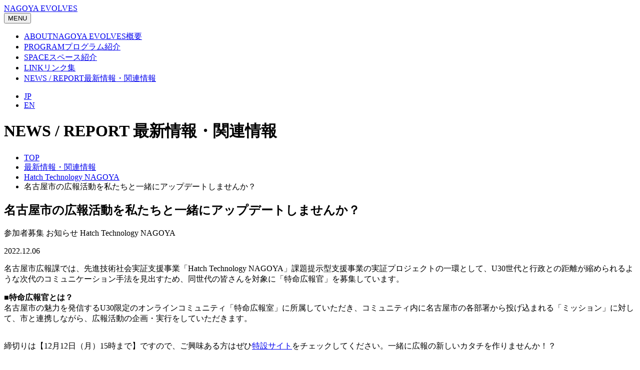

--- FILE ---
content_type: text/html; charset=UTF-8
request_url: https://nagoya-innovation.jp/news/2022/12/post_26.html
body_size: 2410
content:
<!DOCTYPE html>
<html lang="ja">
<head>
<meta charset="utf-8">
<meta http-equiv="X-UA-Compatible" content="IE=edge">
<title>名古屋市の広報活動を私たちと一緒にアップデートしませんか？ | 最新情報・関連情報 | NAGOYA EVOLVES - 名古屋スタートアップ推進ポータルサイト</title>
<meta name="description" content="NAGOYA EVOLVESの取り組みに関する様々なお知らせを紹介しています。NAGOYA EVOLVESは、挑戦する起業家・イノベーターをサポートし、コミュニティを形成することでさらなる挑戦者を輩出する循環を作り出すことを目的とした名古屋市の取り組みです。">
<meta name="keywords" content="お知らせ,イノベーション,ビジネス,ベンチャー,スタートアップ,サポート,コミュニティ,名古屋">
<meta name="viewport" content="width=device-width,initial-scale=1">
<meta name="format-detection" content="telephone=no">
<script src="/assets/js/viewportextra.js"></script>
<meta property="og:type" content="website">
<meta property="og:title" content="名古屋市の広報活動を私たちと一緒にアップデートしませんか？ | 最新情報・関連情報 | NAGOYA EVOLVES - 名古屋スタートアップ推進ポータルサイト">
<meta property="og:site_name" content="NAGOYA EVOLVES - 名古屋スタートアップ推進ポータルサイト">
<meta property="og:url" content="https://nagoya-innovation.jp/news/2022/12/post_26.html">
<meta property="og:description" content="NAGOYA EVOLVESの取り組みに関する様々なお知らせを紹介しています。NAGOYA EVOLVESは、挑戦する起業家・イノベーターをサポートし、コミュニティを形成することでさらなる挑戦者を輩出する循環を作り出すことを目的とした名古屋市の取り組みです。">
<meta property="og:image" content="https://nagoya-innovation.jp/assets/images/ogp.jpg">
<meta name="mtea:params" content='{"blog_id":"4","posttype":"entry","page_id":"319","folder_id":"73"}'>
<link rel="stylesheet" href="/assets/css/common.css">
<link rel="icon" href="/favicon.ico">
<!-- Global site tag (gtag.js) - Google Analytics -->
<script async src="https://www.googletagmanager.com/gtag/js?id=UA-160751740-1"></script>
<script>
window.dataLayer = window.dataLayer || [];
function gtag(){dataLayer.push(arguments);}
gtag('js', new Date());
gtag('config', 'UA-160751740-1');
</script>
</head>
<body>
<noscript>JavascriptがOFFのため正しく表示されない可能性があります。</noscript>
<!-- [ WRAP ] -->
<div id="l-wrap">
<!-- [ GLOBAL HEADER ] -->
<header id="l-header">
<div class="header-area">
<div class="heaer-logo">
<a href="/"><span class="logo-load" data-head-logo>NAGOYA EVOLVES</span></a>
</div>
<div class="header-menu">
<button class="menu-btn" data-menu-btn>
MENU
<span class="btn-line line-1"></span>
<span class="btn-line line-2"></span>
<span class="btn-line line-3"></span>
</button>
<nav class="menu-area" data-menu-area aria-label="ナビゲーション"><div class="menu-inner">
<ul class="menu-nav">
<li><a href="/about/"><span class="menu-en">ABOUT</span><span class="menu-jp">NAGOYA EVOLVES概要</span></a></li>
<li><a href="/program/"><span class="menu-en">PROGRAM</span><span class="menu-jp">プログラム紹介</span></a></li>
<li><a href="/space/"><span class="menu-en">SPACE</span><span class="menu-jp">スペース紹介</span></a></li>
<li><a href="/link/"><span class="menu-en">LINK</span><span class="menu-jp">リンク集</span></a></li>
<li><a href="/news/"><span class="menu-en">NEWS / REPORT</span><span class="menu-jp">最新情報・関連情報</span></a></li>
</ul>
<ul class="menu-lang">
<li><a href="/">JP</a></li>
<li><a href="/en/">EN</a></li>
</ul>
</div>
</nav>
</div>
</div>
</header>
<!-- [ /GLOBAL HEADER ] -->
<!-- [ CONTENT ] -->
<main id="l-content">
<div class="content-ttl news">
<h1 class="ttl-txt">
<span class="txt-en">NEWS / REPORT</span>
<span class="txt-ja">最新情報・関連情報</span>
</h1>
</div>
<div class="content-pagepath">
<ul id="l-topicpath" data-fixed>
<li><a href="/">TOP</a></li>
<li><a href="/news/">最新情報・関連情報</a></li>
<li><a href="/news/hatch-technology-nagoya/">Hatch Technology NAGOYA</a></li>
<li><span>名古屋市の広報活動を私たちと一緒にアップデートしませんか？</span></li>
</ul>
</div>
<div class="content-inner">
<h2 class="m-txt-ttl2">名古屋市の広報活動を私たちと一緒にアップデートしませんか？</h2>
<div class="m-box-newsinfo">
<p class="newsinfo-cat">
<span class="m-txt-newscat">参加者募集</span>
<span class="m-txt-newscat">お知らせ</span>
<span class="m-txt-newscat">Hatch Technology NAGOYA</span>
</p>
<p class="newsinfo-date">2022.12.06</p>
</div>
<p class="m-txt-p">名古屋市広報課では、先進技術社会実証支援事業「Hatch Technology NAGOYA」課題提示型支援事業の実証プロジェクトの一環として、U30世代と行政との距離が縮められるような次代のコミュニケーション手法を見出すため、同世代の皆さんを対象に「特命広報官」を募集しています。</p>
<p class="m-txt-p"><strong class="fw">■特命広報官とは？</strong><br>名古屋市の魅力を発信するU30限定のオンラインコミュニティ「特命広報室」に所属していただき、コミュニティ内に名古屋市の各部署から投げ込まれる「ミッション」に対して、市と連携しながら、広報活動の企画・実行をしていただきます。</p>
<p class="m-txt-p"><br>締切りは【12月12日（月）15時まで】ですので、ご興味ある方はぜひ<a href="https://www.tokumeikohoshitsu-salon.fants.jp/">特設サイト</a>をチェックしてください。一緒に広報の新しいカタチを作りませんか！？</p>
<p class="m-txt-p">皆さんのご応募お待ちしています！</p>
<p class="m-txt-p">※本プロジェクトは先進技術社会実証支援事業 Hatch Technology NAGOYAの実証事業の一環で実施しています。</p>
</div>
</main>
<!-- [ /CONTENT ] -->
<!-- [ GLOBAL FOOTER ] -->
<footer id="l-footer">
<div class="footer-area">
<div class="footer-ptop">
<a href="#l-wrap"><span class="ptop-txt">TOP</span><span class="ptop-icon icon-top" data-foot-ptopicon></span><span class="ptop-icon icon-bottom" data-foot-ptopicon></span></a>
</div>
<dl class="footer-info">
<h2>CONTACT</h2>
<p>プログラムへの参加や、事業に対するお問い合わせは<br class="view-pc">お電話にてご連絡くださいませ。</p>
<p>名古屋市 経済局 イノベーション推進部 スタートアップ支援課<br>Mail：a3046@keizai.city.nagoya.lg.jp</p>
<p class="info-tel">TEL:052-972-3046</p>
<p class="info-copy">&copy; 2020 City of Nagoya.</p>
</dl>
</div>
</footer>
<!-- [ /GLOBAL FOOTER ] -->
</div>
<!-- [ WRAP ] -->
<script src="/assets/js/library.js"></script>
<script src="/assets/js/function.js"></script>
<script src="/assets/js/site.js"></script>
</body>
</html>

